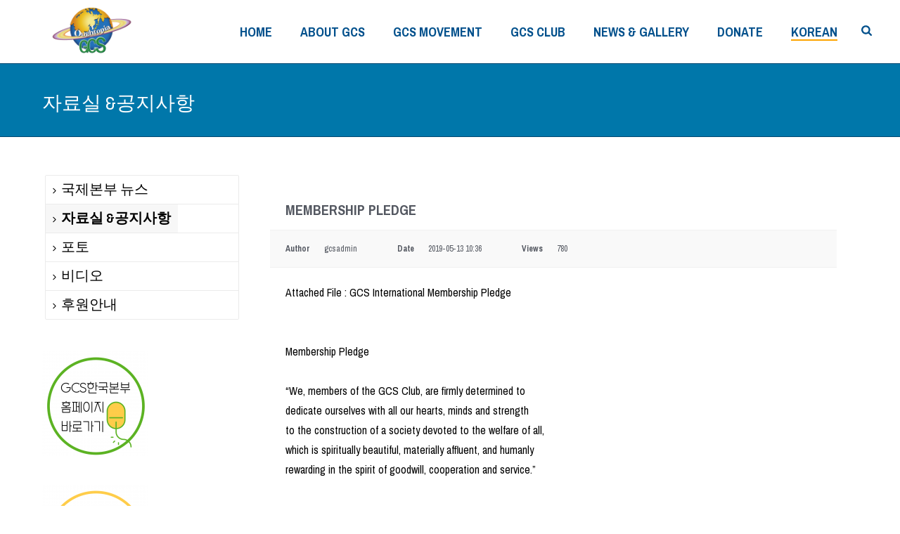

--- FILE ---
content_type: text/html; charset=UTF-8
request_url: http://gcs201806.godohosting.com/wordpress/knotice/?uid=40&mod=document&pageid=1
body_size: 81162
content:
<!DOCTYPE html>
<html lang="en-US" >
<head>
		<meta charset="UTF-8" /><meta name="viewport" content="width=device-width, initial-scale=1.0, minimum-scale=1.0, maximum-scale=1.0, user-scalable=0" /><meta http-equiv="X-UA-Compatible" content="IE=edge,chrome=1" /><meta name="format-detection" content="telephone=no"><title>Membership Pledge &#8211; GCS</title>
<script type="text/javascript">var ajaxurl = "http://gcs201806.godohosting.com/wordpress/wp-admin/admin-ajax.php";</script>
		<style id="critical-path-css" type="text/css">
			body,html{width:100%;height:100%;margin:0;padding:0}.page-preloader{top:0;left:0;z-index:999;position:fixed;height:100%;width:100%;text-align:center}.preloader-preview-area{-webkit-animation-delay:-.2s;animation-delay:-.2s;top:50%;-webkit-transform:translateY(100%);-ms-transform:translateY(100%);transform:translateY(100%);margin-top:10px;max-height:calc(50% - 20px);opacity:1;width:100%;text-align:center;position:absolute}.preloader-logo{max-width:90%;top:50%;-webkit-transform:translateY(-100%);-ms-transform:translateY(-100%);transform:translateY(-100%);margin:-10px auto 0 auto;max-height:calc(50% - 20px);opacity:1;position:relative}.ball-pulse>div{width:15px;height:15px;border-radius:100%;margin:2px;-webkit-animation-fill-mode:both;animation-fill-mode:both;display:inline-block;-webkit-animation:ball-pulse .75s infinite cubic-bezier(.2,.68,.18,1.08);animation:ball-pulse .75s infinite cubic-bezier(.2,.68,.18,1.08)}.ball-pulse>div:nth-child(1){-webkit-animation-delay:-.36s;animation-delay:-.36s}.ball-pulse>div:nth-child(2){-webkit-animation-delay:-.24s;animation-delay:-.24s}.ball-pulse>div:nth-child(3){-webkit-animation-delay:-.12s;animation-delay:-.12s}@-webkit-keyframes ball-pulse{0%{-webkit-transform:scale(1);transform:scale(1);opacity:1}45%{-webkit-transform:scale(.1);transform:scale(.1);opacity:.7}80%{-webkit-transform:scale(1);transform:scale(1);opacity:1}}@keyframes ball-pulse{0%{-webkit-transform:scale(1);transform:scale(1);opacity:1}45%{-webkit-transform:scale(.1);transform:scale(.1);opacity:.7}80%{-webkit-transform:scale(1);transform:scale(1);opacity:1}}.ball-clip-rotate-pulse{position:relative;-webkit-transform:translateY(-15px) translateX(-10px);-ms-transform:translateY(-15px) translateX(-10px);transform:translateY(-15px) translateX(-10px);display:inline-block}.ball-clip-rotate-pulse>div{-webkit-animation-fill-mode:both;animation-fill-mode:both;position:absolute;top:0;left:0;border-radius:100%}.ball-clip-rotate-pulse>div:first-child{height:36px;width:36px;top:7px;left:-7px;-webkit-animation:ball-clip-rotate-pulse-scale 1s 0s cubic-bezier(.09,.57,.49,.9) infinite;animation:ball-clip-rotate-pulse-scale 1s 0s cubic-bezier(.09,.57,.49,.9) infinite}.ball-clip-rotate-pulse>div:last-child{position:absolute;width:50px;height:50px;left:-16px;top:-2px;background:0 0;border:2px solid;-webkit-animation:ball-clip-rotate-pulse-rotate 1s 0s cubic-bezier(.09,.57,.49,.9) infinite;animation:ball-clip-rotate-pulse-rotate 1s 0s cubic-bezier(.09,.57,.49,.9) infinite;-webkit-animation-duration:1s;animation-duration:1s}@-webkit-keyframes ball-clip-rotate-pulse-rotate{0%{-webkit-transform:rotate(0) scale(1);transform:rotate(0) scale(1)}50%{-webkit-transform:rotate(180deg) scale(.6);transform:rotate(180deg) scale(.6)}100%{-webkit-transform:rotate(360deg) scale(1);transform:rotate(360deg) scale(1)}}@keyframes ball-clip-rotate-pulse-rotate{0%{-webkit-transform:rotate(0) scale(1);transform:rotate(0) scale(1)}50%{-webkit-transform:rotate(180deg) scale(.6);transform:rotate(180deg) scale(.6)}100%{-webkit-transform:rotate(360deg) scale(1);transform:rotate(360deg) scale(1)}}@-webkit-keyframes ball-clip-rotate-pulse-scale{30%{-webkit-transform:scale(.3);transform:scale(.3)}100%{-webkit-transform:scale(1);transform:scale(1)}}@keyframes ball-clip-rotate-pulse-scale{30%{-webkit-transform:scale(.3);transform:scale(.3)}100%{-webkit-transform:scale(1);transform:scale(1)}}@-webkit-keyframes square-spin{25%{-webkit-transform:perspective(100px) rotateX(180deg) rotateY(0);transform:perspective(100px) rotateX(180deg) rotateY(0)}50%{-webkit-transform:perspective(100px) rotateX(180deg) rotateY(180deg);transform:perspective(100px) rotateX(180deg) rotateY(180deg)}75%{-webkit-transform:perspective(100px) rotateX(0) rotateY(180deg);transform:perspective(100px) rotateX(0) rotateY(180deg)}100%{-webkit-transform:perspective(100px) rotateX(0) rotateY(0);transform:perspective(100px) rotateX(0) rotateY(0)}}@keyframes square-spin{25%{-webkit-transform:perspective(100px) rotateX(180deg) rotateY(0);transform:perspective(100px) rotateX(180deg) rotateY(0)}50%{-webkit-transform:perspective(100px) rotateX(180deg) rotateY(180deg);transform:perspective(100px) rotateX(180deg) rotateY(180deg)}75%{-webkit-transform:perspective(100px) rotateX(0) rotateY(180deg);transform:perspective(100px) rotateX(0) rotateY(180deg)}100%{-webkit-transform:perspective(100px) rotateX(0) rotateY(0);transform:perspective(100px) rotateX(0) rotateY(0)}}.square-spin{display:inline-block}.square-spin>div{-webkit-animation-fill-mode:both;animation-fill-mode:both;width:50px;height:50px;-webkit-animation:square-spin 3s 0s cubic-bezier(.09,.57,.49,.9) infinite;animation:square-spin 3s 0s cubic-bezier(.09,.57,.49,.9) infinite}.cube-transition{position:relative;-webkit-transform:translate(-25px,-25px);-ms-transform:translate(-25px,-25px);transform:translate(-25px,-25px);display:inline-block}.cube-transition>div{-webkit-animation-fill-mode:both;animation-fill-mode:both;width:15px;height:15px;position:absolute;top:-5px;left:-5px;-webkit-animation:cube-transition 1.6s 0s infinite ease-in-out;animation:cube-transition 1.6s 0s infinite ease-in-out}.cube-transition>div:last-child{-webkit-animation-delay:-.8s;animation-delay:-.8s}@-webkit-keyframes cube-transition{25%{-webkit-transform:translateX(50px) scale(.5) rotate(-90deg);transform:translateX(50px) scale(.5) rotate(-90deg)}50%{-webkit-transform:translate(50px,50px) rotate(-180deg);transform:translate(50px,50px) rotate(-180deg)}75%{-webkit-transform:translateY(50px) scale(.5) rotate(-270deg);transform:translateY(50px) scale(.5) rotate(-270deg)}100%{-webkit-transform:rotate(-360deg);transform:rotate(-360deg)}}@keyframes cube-transition{25%{-webkit-transform:translateX(50px) scale(.5) rotate(-90deg);transform:translateX(50px) scale(.5) rotate(-90deg)}50%{-webkit-transform:translate(50px,50px) rotate(-180deg);transform:translate(50px,50px) rotate(-180deg)}75%{-webkit-transform:translateY(50px) scale(.5) rotate(-270deg);transform:translateY(50px) scale(.5) rotate(-270deg)}100%{-webkit-transform:rotate(-360deg);transform:rotate(-360deg)}}.ball-scale>div{border-radius:100%;margin:2px;-webkit-animation-fill-mode:both;animation-fill-mode:both;display:inline-block;height:60px;width:60px;-webkit-animation:ball-scale 1s 0s ease-in-out infinite;animation:ball-scale 1s 0s ease-in-out infinite}@-webkit-keyframes ball-scale{0%{-webkit-transform:scale(0);transform:scale(0)}100%{-webkit-transform:scale(1);transform:scale(1);opacity:0}}@keyframes ball-scale{0%{-webkit-transform:scale(0);transform:scale(0)}100%{-webkit-transform:scale(1);transform:scale(1);opacity:0}}.line-scale>div{-webkit-animation-fill-mode:both;animation-fill-mode:both;display:inline-block;width:5px;height:50px;border-radius:2px;margin:2px}.line-scale>div:nth-child(1){-webkit-animation:line-scale 1s -.5s infinite cubic-bezier(.2,.68,.18,1.08);animation:line-scale 1s -.5s infinite cubic-bezier(.2,.68,.18,1.08)}.line-scale>div:nth-child(2){-webkit-animation:line-scale 1s -.4s infinite cubic-bezier(.2,.68,.18,1.08);animation:line-scale 1s -.4s infinite cubic-bezier(.2,.68,.18,1.08)}.line-scale>div:nth-child(3){-webkit-animation:line-scale 1s -.3s infinite cubic-bezier(.2,.68,.18,1.08);animation:line-scale 1s -.3s infinite cubic-bezier(.2,.68,.18,1.08)}.line-scale>div:nth-child(4){-webkit-animation:line-scale 1s -.2s infinite cubic-bezier(.2,.68,.18,1.08);animation:line-scale 1s -.2s infinite cubic-bezier(.2,.68,.18,1.08)}.line-scale>div:nth-child(5){-webkit-animation:line-scale 1s -.1s infinite cubic-bezier(.2,.68,.18,1.08);animation:line-scale 1s -.1s infinite cubic-bezier(.2,.68,.18,1.08)}@-webkit-keyframes line-scale{0%{-webkit-transform:scaley(1);transform:scaley(1)}50%{-webkit-transform:scaley(.4);transform:scaley(.4)}100%{-webkit-transform:scaley(1);transform:scaley(1)}}@keyframes line-scale{0%{-webkit-transform:scaley(1);transform:scaley(1)}50%{-webkit-transform:scaley(.4);transform:scaley(.4)}100%{-webkit-transform:scaley(1);transform:scaley(1)}}.ball-scale-multiple{position:relative;-webkit-transform:translateY(30px);-ms-transform:translateY(30px);transform:translateY(30px);display:inline-block}.ball-scale-multiple>div{border-radius:100%;-webkit-animation-fill-mode:both;animation-fill-mode:both;margin:2px;position:absolute;left:-30px;top:0;opacity:0;margin:0;width:50px;height:50px;-webkit-animation:ball-scale-multiple 1s 0s linear infinite;animation:ball-scale-multiple 1s 0s linear infinite}.ball-scale-multiple>div:nth-child(2){-webkit-animation-delay:-.2s;animation-delay:-.2s}.ball-scale-multiple>div:nth-child(3){-webkit-animation-delay:-.2s;animation-delay:-.2s}@-webkit-keyframes ball-scale-multiple{0%{-webkit-transform:scale(0);transform:scale(0);opacity:0}5%{opacity:1}100%{-webkit-transform:scale(1);transform:scale(1);opacity:0}}@keyframes ball-scale-multiple{0%{-webkit-transform:scale(0);transform:scale(0);opacity:0}5%{opacity:1}100%{-webkit-transform:scale(1);transform:scale(1);opacity:0}}.ball-pulse-sync{display:inline-block}.ball-pulse-sync>div{width:15px;height:15px;border-radius:100%;margin:2px;-webkit-animation-fill-mode:both;animation-fill-mode:both;display:inline-block}.ball-pulse-sync>div:nth-child(1){-webkit-animation:ball-pulse-sync .6s -.21s infinite ease-in-out;animation:ball-pulse-sync .6s -.21s infinite ease-in-out}.ball-pulse-sync>div:nth-child(2){-webkit-animation:ball-pulse-sync .6s -.14s infinite ease-in-out;animation:ball-pulse-sync .6s -.14s infinite ease-in-out}.ball-pulse-sync>div:nth-child(3){-webkit-animation:ball-pulse-sync .6s -70ms infinite ease-in-out;animation:ball-pulse-sync .6s -70ms infinite ease-in-out}@-webkit-keyframes ball-pulse-sync{33%{-webkit-transform:translateY(10px);transform:translateY(10px)}66%{-webkit-transform:translateY(-10px);transform:translateY(-10px)}100%{-webkit-transform:translateY(0);transform:translateY(0)}}@keyframes ball-pulse-sync{33%{-webkit-transform:translateY(10px);transform:translateY(10px)}66%{-webkit-transform:translateY(-10px);transform:translateY(-10px)}100%{-webkit-transform:translateY(0);transform:translateY(0)}}.transparent-circle{display:inline-block;border-top:.5em solid rgba(255,255,255,.2);border-right:.5em solid rgba(255,255,255,.2);border-bottom:.5em solid rgba(255,255,255,.2);border-left:.5em solid #fff;-webkit-transform:translateZ(0);transform:translateZ(0);-webkit-animation:transparent-circle 1.1s infinite linear;animation:transparent-circle 1.1s infinite linear;width:50px;height:50px;border-radius:50%}.transparent-circle:after{border-radius:50%;width:10em;height:10em}@-webkit-keyframes transparent-circle{0%{-webkit-transform:rotate(0);transform:rotate(0)}100%{-webkit-transform:rotate(360deg);transform:rotate(360deg)}}@keyframes transparent-circle{0%{-webkit-transform:rotate(0);transform:rotate(0)}100%{-webkit-transform:rotate(360deg);transform:rotate(360deg)}}.ball-spin-fade-loader{position:relative;top:-10px;left:-10px;display:inline-block}.ball-spin-fade-loader>div{width:15px;height:15px;border-radius:100%;margin:2px;-webkit-animation-fill-mode:both;animation-fill-mode:both;position:absolute;-webkit-animation:ball-spin-fade-loader 1s infinite linear;animation:ball-spin-fade-loader 1s infinite linear}.ball-spin-fade-loader>div:nth-child(1){top:25px;left:0;animation-delay:-.84s;-webkit-animation-delay:-.84s}.ball-spin-fade-loader>div:nth-child(2){top:17.05px;left:17.05px;animation-delay:-.72s;-webkit-animation-delay:-.72s}.ball-spin-fade-loader>div:nth-child(3){top:0;left:25px;animation-delay:-.6s;-webkit-animation-delay:-.6s}.ball-spin-fade-loader>div:nth-child(4){top:-17.05px;left:17.05px;animation-delay:-.48s;-webkit-animation-delay:-.48s}.ball-spin-fade-loader>div:nth-child(5){top:-25px;left:0;animation-delay:-.36s;-webkit-animation-delay:-.36s}.ball-spin-fade-loader>div:nth-child(6){top:-17.05px;left:-17.05px;animation-delay:-.24s;-webkit-animation-delay:-.24s}.ball-spin-fade-loader>div:nth-child(7){top:0;left:-25px;animation-delay:-.12s;-webkit-animation-delay:-.12s}.ball-spin-fade-loader>div:nth-child(8){top:17.05px;left:-17.05px;animation-delay:0s;-webkit-animation-delay:0s}@-webkit-keyframes ball-spin-fade-loader{50%{opacity:.3;-webkit-transform:scale(.4);transform:scale(.4)}100%{opacity:1;-webkit-transform:scale(1);transform:scale(1)}}@keyframes ball-spin-fade-loader{50%{opacity:.3;-webkit-transform:scale(.4);transform:scale(.4)}100%{opacity:1;-webkit-transform:scale(1);transform:scale(1)}}		</style>

		
<!-- WordPress KBoard plugin 5.3.9 - http://www.cosmosfarm.com/products/kboard -->
<meta property="og:title" content="Membership Pledge">
<meta property="og:description" content="Attached File : GCS International Membership Pledge Membership Pledge “We, members of the GCS Club, are firmly determined to dedicate ourselves with all our hearts, minds and strength to the construction of a society devoted to the welfare of all, which is spiritually beautiful, materially affluent, and humanly rewarding in the spirit of goodwill, cooperation and service.” 1. We shall be leaders of the Movement for a Healthy Society. 2. We shall be pioneers of the Movement for Better Living. 3. We shall be vanguards of the Movement for Nature Preservation. 4. We shall be the flag-bearers of the Movement for Restoration of Human Dignity. 5. We shall be cornerstones of the Movement for World Peace.">
<meta property="og:url" content="http://gcs201806.godohosting.com/wordpress/?kboard_content_redirect=40">
<meta property="twitter:card" content="summary">
<meta property="twitter:description" content="Attached File : GCS International Membership Pledge Membership Pledge “We, members of the GCS Club, are firmly determined to dedicate ourselves with all our hearts, minds and strength to the construction of a society devoted to the welfare of all, which is spiritually beautiful, materially affluent, and humanly rewarding in the spirit of goodwill, cooperation and service.” 1. We shall be leaders of the Movement for a Healthy Society. 2. We shall be pioneers of the Movement for Better Living. 3. We shall be vanguards of the Movement for Nature Preservation. 4. We shall be the flag-bearers of the Movement for Restoration of Human Dignity. 5. We shall be cornerstones of the Movement for World Peace.">
<meta name="title" content="Membership Pledge">
<meta name="description" content="Attached File : GCS International Membership Pledge Membership Pledge “We, members of the GCS Club, are firmly determined to dedicate ourselves with all our hearts, minds and strength to the construction of a society devoted to the welfare of all, which is spiritually beautiful, materially affluent, and humanly rewarding in the spirit of goodwill, cooperation and service.” 1. We shall be leaders of the Movement for a Healthy Society. 2. We shall be pioneers of the Movement for Better Living. 3. We shall be vanguards of the Movement for Nature Preservation. 4. We shall be the flag-bearers of the Movement for Restoration of Human Dignity. 5. We shall be cornerstones of the Movement for World Peace.">
<meta name="author" content="gcsadmin">
<meta name="author-date(date)" content="2019-05-13 10:36:40">
<link rel="canonical" href="http://gcs201806.godohosting.com/wordpress/?kboard_content_redirect=40">
<link rel="shortlink" href="http://gcs201806.godohosting.com/wordpress/?kboard_content_redirect=40">
<link rel="alternate" href="http://gcs201806.godohosting.com/wordpress/wp-content/plugins/kboard/rss.php" type="application/rss+xml" title="GCS &raquo; KBoard Integration feed">
<!-- WordPress KBoard plugin 5.3.9 - http://www.cosmosfarm.com/products/kboard -->

<link rel='dns-prefetch' href='//s.w.org' />
<link rel="alternate" type="application/rss+xml" title="GCS &raquo; Feed" href="http://gcs201806.godohosting.com/wordpress/feed/" />
<link rel="alternate" type="application/rss+xml" title="GCS &raquo; Comments Feed" href="http://gcs201806.godohosting.com/wordpress/comments/feed/" />

<link rel="shortcut icon" href="http://gcs201806.godohosting.com/wordpress/wp-content/themes/jupiter/assets/images/favicon.png"  />
<script type="text/javascript">window.abb = {};php = {};window.PHP = {};PHP.ajax = "http://gcs201806.godohosting.com/wordpress/wp-admin/admin-ajax.php";PHP.wp_p_id = "121";var mk_header_parallax, mk_banner_parallax, mk_page_parallax, mk_footer_parallax, mk_body_parallax;var mk_images_dir = "http://gcs201806.godohosting.com/wordpress/wp-content/themes/jupiter/assets/images",mk_theme_js_path = "http://gcs201806.godohosting.com/wordpress/wp-content/themes/jupiter/assets/js",mk_theme_dir = "http://gcs201806.godohosting.com/wordpress/wp-content/themes/jupiter",mk_captcha_placeholder = "Enter Captcha",mk_captcha_invalid_txt = "Invalid. Try again.",mk_captcha_correct_txt = "Captcha correct.",mk_responsive_nav_width = 1140,mk_vertical_header_back = "Back",mk_vertical_header_anim = "1",mk_check_rtl = true,mk_grid_width = 1200,mk_ajax_search_option = "fullscreen_search",mk_preloader_bg_color = "#fff",mk_accent_color = "rgba(0,78,234,0.55)",mk_go_to_top =  "true",mk_smooth_scroll =  "true",mk_preloader_bar_color = "rgba(0,78,234,0.55)",mk_preloader_logo = "";var mk_header_parallax = false,mk_banner_parallax = false,mk_footer_parallax = false,mk_body_parallax = false,mk_no_more_posts = "No More Posts",mk_typekit_id   = "",mk_google_fonts = ["Pragati Narrow:100italic,200italic,300italic,400italic,500italic,600italic,700italic,800italic,900italic,100,200,300,400,500,600,700,800,900"],mk_global_lazyload = true;</script><link rel='stylesheet' id='layerslider-css'  href='http://gcs201806.godohosting.com/wordpress/wp-content/plugins/LayerSlider/static/layerslider/css/layerslider.css?ver=6.7.6' type='text/css' media='all' />
<link rel='stylesheet' id='bwg_fonts-css'  href='http://gcs201806.godohosting.com/wordpress/wp-content/plugins/photo-gallery/css/bwg-fonts/fonts.css?ver=0.0.1' type='text/css' media='all' />
<link rel='stylesheet' id='sumoselect-css'  href='http://gcs201806.godohosting.com/wordpress/wp-content/plugins/photo-gallery/css/sumoselect.min.css?ver=3.0.3' type='text/css' media='all' />
<link rel='stylesheet' id='mCustomScrollbar-css'  href='http://gcs201806.godohosting.com/wordpress/wp-content/plugins/photo-gallery/css/jquery.mCustomScrollbar.min.css?ver=1.5.29' type='text/css' media='all' />
<link rel='stylesheet' id='bwg_googlefonts-css'  href='https://fonts.googleapis.com/css?family=Ubuntu&#038;subset=greek,latin,greek-ext,vietnamese,cyrillic-ext,latin-ext,cyrillic' type='text/css' media='all' />
<link rel='stylesheet' id='bwg_frontend-css'  href='http://gcs201806.godohosting.com/wordpress/wp-content/plugins/photo-gallery/css/styles.min.css?ver=1.5.29' type='text/css' media='all' />
<link rel='stylesheet' id='rs-plugin-settings-css'  href='http://gcs201806.godohosting.com/wordpress/wp-content/plugins/revslider/public/assets/css/settings.css?ver=5.4.7.2' type='text/css' media='all' />
<style id='rs-plugin-settings-inline-css' type='text/css'>
#rs-demo-id {}
</style>
<link rel='stylesheet' id='theme-styles-css'  href='http://gcs201806.godohosting.com/wordpress/wp-content/themes/jupiter/assets/stylesheet/min/full-styles.6.1.4.css?ver=1529414525' type='text/css' media='all' />
<style id='theme-styles-inline-css' type='text/css'>
body { background-color:#fff; } .hb-custom-header #mk-page-introduce, .mk-header { background-color:#0077aa;background-size:cover;-webkit-background-size:cover;-moz-background-size:cover; } .hb-custom-header > div, .mk-header-bg { background-color:#fff; } .mk-classic-nav-bg { background-color:#fff; } .master-holder-bg { background-color:#fff; } #mk-footer { background-color:#004770; } #mk-boxed-layout { -webkit-box-shadow:0 0 px rgba(0, 0, 0, ); -moz-box-shadow:0 0 px rgba(0, 0, 0, ); box-shadow:0 0 px rgba(0, 0, 0, ); } .mk-news-tab .mk-tabs-tabs .is-active a, .mk-fancy-title.pattern-style span, .mk-fancy-title.pattern-style.color-gradient span:after, .page-bg-color { background-color:#fff; } .page-title { font-size:28px; color:#ffffff; text-transform:uppercase; font-weight:500; letter-spacing:0px; } .page-subtitle { font-size:28px; line-height:100%; color:#000000; font-size:28px; text-transform:uppercase; } .mk-header { border-bottom:1px solid #004770; } .header-style-1 .mk-header-padding-wrapper, .header-style-2 .mk-header-padding-wrapper, .header-style-3 .mk-header-padding-wrapper { padding-top:91px; } .mk-process-steps[max-width~="950px"] ul::before { display:none !important; } .mk-process-steps[max-width~="950px"] li { margin-bottom:30px !important; width:100% !important; text-align:center; } .mk-event-countdown-ul[max-width~="750px"] li { width:90%; display:block; margin:0 auto 15px; } body { font-family:Pragati Narrow } @font-face { font-family:'star'; src:url('http://gcs201806.godohosting.com/wordpress/wp-content/themes/jupiter/assets/stylesheet/fonts/star/font.eot'); src:url('http://gcs201806.godohosting.com/wordpress/wp-content/themes/jupiter/assets/stylesheet/fonts/star/font.eot?#iefix') format('embedded-opentype'), url('http://gcs201806.godohosting.com/wordpress/wp-content/themes/jupiter/assets/stylesheet/fonts/star/font.woff') format('woff'), url('http://gcs201806.godohosting.com/wordpress/wp-content/themes/jupiter/assets/stylesheet/fonts/star/font.ttf') format('truetype'), url('http://gcs201806.godohosting.com/wordpress/wp-content/themes/jupiter/assets/stylesheet/fonts/star/font.svg#star') format('svg'); font-weight:normal; font-style:normal; } @font-face { font-family:'WooCommerce'; src:url('http://gcs201806.godohosting.com/wordpress/wp-content/themes/jupiter/assets/stylesheet/fonts/woocommerce/font.eot'); src:url('http://gcs201806.godohosting.com/wordpress/wp-content/themes/jupiter/assets/stylesheet/fonts/woocommerce/font.eot?#iefix') format('embedded-opentype'), url('http://gcs201806.godohosting.com/wordpress/wp-content/themes/jupiter/assets/stylesheet/fonts/woocommerce/font.woff') format('woff'), url('http://gcs201806.godohosting.com/wordpress/wp-content/themes/jupiter/assets/stylesheet/fonts/woocommerce/font.ttf') format('truetype'), url('http://gcs201806.godohosting.com/wordpress/wp-content/themes/jupiter/assets/stylesheet/fonts/woocommerce/font.svg#WooCommerce') format('svg'); font-weight:normal; font-style:normal; }
</style>
<link rel='stylesheet' id='mkhb-render-css'  href='http://gcs201806.godohosting.com/wordpress/wp-content/themes/jupiter/header-builder/includes/assets/css/mkhb-render.css?ver=6.1.4' type='text/css' media='all' />
<link rel='stylesheet' id='mkhb-row-css'  href='http://gcs201806.godohosting.com/wordpress/wp-content/themes/jupiter/header-builder/includes/assets/css/mkhb-row.css?ver=6.1.4' type='text/css' media='all' />
<link rel='stylesheet' id='mkhb-column-css'  href='http://gcs201806.godohosting.com/wordpress/wp-content/themes/jupiter/header-builder/includes/assets/css/mkhb-column.css?ver=6.1.4' type='text/css' media='all' />
<link rel='stylesheet' id='js_composer_front-css'  href='http://gcs201806.godohosting.com/wordpress/wp-content/plugins/js_composer_theme/assets/css/js_composer.min.css?ver=5.4.8' type='text/css' media='all' />
<link rel='stylesheet' id='theme-options-css'  href='http://gcs201806.godohosting.com/wordpress/wp-content/uploads/mk_assets/theme-options-production-1769149260.css?ver=1769149240' type='text/css' media='all' />
<link rel='stylesheet' id='ms-main-css'  href='http://gcs201806.godohosting.com/wordpress/wp-content/plugins/masterslider/public/assets/css/masterslider.main.css?ver=3.2.2' type='text/css' media='all' />
<link rel='stylesheet' id='ms-custom-css'  href='http://gcs201806.godohosting.com/wordpress/wp-content/uploads/masterslider/custom.css?ver=1.2' type='text/css' media='all' />
<link rel='stylesheet' id='kboard-comments-skin-default-css'  href='http://gcs201806.godohosting.com/wordpress/wp-content/plugins/kboard-comments/skin/default/style.css?ver=4.4.4' type='text/css' media='all' />
<link rel='stylesheet' id='kboard-editor-media-css'  href='http://gcs201806.godohosting.com/wordpress/wp-content/plugins/kboard/template/css/editor_media.css?ver=5.3.9' type='text/css' media='all' />
<link rel='stylesheet' id='kboard-skin-default-css'  href='http://gcs201806.godohosting.com/wordpress/wp-content/plugins/kboard/skin/default/style.css?ver=5.3.9' type='text/css' media='all' />
<script type='text/javascript' src='http://gcs201806.godohosting.com/wordpress/wp-content/themes/jupiter/assets/js/plugins/wp-enqueue/min/webfontloader.js?ver=4.9.26'></script>
<script type='text/javascript'>

WebFontConfig = {
	timeout: 2000
}

if ( mk_typekit_id.length > 0 ) {
	WebFontConfig.typekit = {
		id: mk_typekit_id
	}
}

if ( mk_google_fonts.length > 0 ) {
	WebFontConfig.google = {
		families:  mk_google_fonts
	}
}

if ( (mk_google_fonts.length > 0 || mk_typekit_id.length > 0) && navigator.userAgent.indexOf("Speed Insights") == -1) {
	WebFont.load( WebFontConfig );
}
		
</script>
<script type='text/javascript'>
/* <![CDATA[ */
var LS_Meta = {"v":"6.7.6"};
/* ]]> */
</script>
<script type='text/javascript' src='http://gcs201806.godohosting.com/wordpress/wp-content/plugins/LayerSlider/static/layerslider/js/greensock.js?ver=1.19.0'></script>
<script type='text/javascript' src='http://gcs201806.godohosting.com/wordpress/wp-includes/js/jquery/jquery.js?ver=1.12.4'></script>
<script type='text/javascript' src='http://gcs201806.godohosting.com/wordpress/wp-includes/js/jquery/jquery-migrate.min.js?ver=1.4.1'></script>
<script type='text/javascript' src='http://gcs201806.godohosting.com/wordpress/wp-content/plugins/LayerSlider/static/layerslider/js/layerslider.kreaturamedia.jquery.js?ver=6.7.6'></script>
<script type='text/javascript' src='http://gcs201806.godohosting.com/wordpress/wp-content/plugins/LayerSlider/static/layerslider/js/layerslider.transitions.js?ver=6.7.6'></script>
<script type='text/javascript' src='http://gcs201806.godohosting.com/wordpress/wp-content/plugins/photo-gallery/js/jquery.sumoselect.min.js?ver=3.0.3'></script>
<script type='text/javascript' src='http://gcs201806.godohosting.com/wordpress/wp-content/plugins/photo-gallery/js/jquery.mobile.min.js?ver=1.3.2'></script>
<script type='text/javascript' src='http://gcs201806.godohosting.com/wordpress/wp-content/plugins/photo-gallery/js/jquery.mCustomScrollbar.concat.min.js?ver=1.5.29'></script>
<script type='text/javascript' src='http://gcs201806.godohosting.com/wordpress/wp-content/plugins/photo-gallery/js/jquery.fullscreen-0.4.1.min.js?ver=0.4.1'></script>
<script type='text/javascript'>
/* <![CDATA[ */
var bwg_objectsL10n = {"bwg_field_required":"field is required.","bwg_mail_validation":"This is not a valid email address.","bwg_search_result":"There are no images matching your search.","bwg_select_tag":"Select Tag","bwg_order_by":"Order By","bwg_search":"Search","bwg_show_ecommerce":"Show Ecommerce","bwg_hide_ecommerce":"Hide Ecommerce","bwg_show_comments":"Show Comments","bwg_hide_comments":"Hide Comments","bwg_restore":"Restore","bwg_maximize":"Maximize","bwg_fullscreen":"Fullscreen","bwg_exit_fullscreen":"Exit Fullscreen","bwg_search_tag":"SEARCH...","bwg_tag_no_match":"No tags found","bwg_all_tags_selected":"All tags selected","bwg_tags_selected":"tags selected","play":"Play","pause":"Pause","is_pro":"","bwg_play":"Play","bwg_pause":"Pause","bwg_hide_info":"Hide info","bwg_show_info":"Show info","bwg_hide_rating":"Hide rating","bwg_show_rating":"Show rating","ok":"Ok","cancel":"Cancel","select_all":"Select all","lazy_load":"0","lazy_loader":"http:\/\/gcs201806.godohosting.com\/wordpress\/wp-content\/plugins\/photo-gallery\/images\/ajax_loader.png","front_ajax":"0"};
/* ]]> */
</script>
<script type='text/javascript' src='http://gcs201806.godohosting.com/wordpress/wp-content/plugins/photo-gallery/js/scripts.min.js?ver=1.5.29'></script>
<script type='text/javascript' src='http://gcs201806.godohosting.com/wordpress/wp-content/plugins/revslider/public/assets/js/jquery.themepunch.tools.min.js?ver=5.4.7.2'></script>
<script type='text/javascript' src='http://gcs201806.godohosting.com/wordpress/wp-content/plugins/revslider/public/assets/js/jquery.themepunch.revolution.min.js?ver=5.4.7.2'></script>
<meta name="generator" content="Powered by LayerSlider 6.7.6 - Multi-Purpose, Responsive, Parallax, Mobile-Friendly Slider Plugin for WordPress." />
<!-- LayerSlider updates and docs at: https://layerslider.kreaturamedia.com -->
<link rel='https://api.w.org/' href='http://gcs201806.godohosting.com/wordpress/wp-json/' />
<link rel="EditURI" type="application/rsd+xml" title="RSD" href="http://gcs201806.godohosting.com/wordpress/xmlrpc.php?rsd" />
<meta name="generator" content="WordPress 4.9.26" />
<link rel="alternate" type="application/json+oembed" href="http://gcs201806.godohosting.com/wordpress/wp-json/oembed/1.0/embed?url=http%3A%2F%2Fgcs201806.godohosting.com%2Fwordpress%2Fknotice%2F" />
<link rel="alternate" type="text/xml+oembed" href="http://gcs201806.godohosting.com/wordpress/wp-json/oembed/1.0/embed?url=http%3A%2F%2Fgcs201806.godohosting.com%2Fwordpress%2Fknotice%2F&#038;format=xml" />
<script>var ms_grabbing_curosr='http://gcs201806.godohosting.com/wordpress/wp-content/plugins/masterslider/public/assets/css/common/grabbing.cur',ms_grab_curosr='http://gcs201806.godohosting.com/wordpress/wp-content/plugins/masterslider/public/assets/css/common/grab.cur';</script>
<meta name="generator" content="MasterSlider 3.2.2 - Responsive Touch Image Slider" />
<script> var isTest = false; </script><meta itemprop="author" content="" /><meta itemprop="datePublished" content="2018년 June 20일" /><meta itemprop="dateModified" content="2025년 April 21일" /><meta itemprop="publisher" content="GCS" /><meta name="generator" content="Powered by WPBakery Page Builder - drag and drop page builder for WordPress."/>
<!--[if lte IE 9]><link rel="stylesheet" type="text/css" href="http://gcs201806.godohosting.com/wordpress/wp-content/plugins/js_composer_theme/assets/css/vc_lte_ie9.min.css" media="screen"><![endif]--><meta name="generator" content="Powered by Slider Revolution 5.4.7.2 - responsive, Mobile-Friendly Slider Plugin for WordPress with comfortable drag and drop interface." />
<script type="text/javascript">function setREVStartSize(e){									
						try{ e.c=jQuery(e.c);var i=jQuery(window).width(),t=9999,r=0,n=0,l=0,f=0,s=0,h=0;
							if(e.responsiveLevels&&(jQuery.each(e.responsiveLevels,function(e,f){f>i&&(t=r=f,l=e),i>f&&f>r&&(r=f,n=e)}),t>r&&(l=n)),f=e.gridheight[l]||e.gridheight[0]||e.gridheight,s=e.gridwidth[l]||e.gridwidth[0]||e.gridwidth,h=i/s,h=h>1?1:h,f=Math.round(h*f),"fullscreen"==e.sliderLayout){var u=(e.c.width(),jQuery(window).height());if(void 0!=e.fullScreenOffsetContainer){var c=e.fullScreenOffsetContainer.split(",");if (c) jQuery.each(c,function(e,i){u=jQuery(i).length>0?u-jQuery(i).outerHeight(!0):u}),e.fullScreenOffset.split("%").length>1&&void 0!=e.fullScreenOffset&&e.fullScreenOffset.length>0?u-=jQuery(window).height()*parseInt(e.fullScreenOffset,0)/100:void 0!=e.fullScreenOffset&&e.fullScreenOffset.length>0&&(u-=parseInt(e.fullScreenOffset,0))}f=u}else void 0!=e.minHeight&&f<e.minHeight&&(f=e.minHeight);e.c.closest(".rev_slider_wrapper").css({height:f})					
						}catch(d){console.log("Failure at Presize of Slider:"+d)}						
					};</script>
<script type='text/javascript' src='http://gcs201806.godohosting.com/wordpress/wp-includes/js/wp-embed.min.js?ver=4.9.26'></script>
<meta name="generator" content="Jupiter 6.1.4" /><noscript><style type="text/css"> .wpb_animate_when_almost_visible { opacity: 1; }</style></noscript>	</head>

<body class="page-template-default page page-id-121 _masterslider _msp_version_3.2.2 wpb-js-composer js-comp-ver-5.4.8 vc_responsive" itemscope="itemscope" itemtype="https://schema.org/WebPage"  data-adminbar="">

	
	
	<!-- Target for scroll anchors to achieve native browser bahaviour + possible enhancements like smooth scrolling -->
	<div id="top-of-page"></div>

		<div id="mk-boxed-layout">

			<div id="mk-theme-container" >

				 
    <header data-height='90'
                data-sticky-height='55'
                data-responsive-height='90'
                data-transparent-skin=''
                data-header-style='1'
                data-sticky-style='fixed'
                data-sticky-offset='100%' id="mk-header-1" class="mk-header header-style-1 header-align-left  toolbar-false menu-hover-5 sticky-style-fixed mk-background-stretch boxed-header " role="banner" itemscope="itemscope" itemtype="https://schema.org/WPHeader" >
                    <div class="mk-header-holder">
                                <div class="mk-header-inner add-header-height">

                    <div class="mk-header-bg "></div>

                    
                                                <div class="mk-grid header-grid">
                    
                            <div class="mk-header-nav-container one-row-style menu-hover-style-5" role="navigation" itemscope="itemscope" itemtype="https://schema.org/SiteNavigationElement" >
                                <nav class="mk-main-navigation js-main-nav"><ul id="menu-gcsmenu" class="main-navigation-ul"><li id="menu-item-400" class="menu-item menu-item-type-post_type menu-item-object-page menu-item-home no-mega-menu"><a class="menu-item-link js-smooth-scroll"  href="http://gcs201806.godohosting.com/wordpress/">HOME</a></li>
<li id="menu-item-166" class="menu-item menu-item-type-custom menu-item-object-custom menu-item-has-children no-mega-menu"><a class="menu-item-link js-smooth-scroll"  href="http://gcs201806.godohosting.com/wordpress/presidents-message/">About GCS</a>
<ul style="" class="sub-menu ">
	<li id="menu-item-76" class="menu-item menu-item-type-post_type menu-item-object-page"><a class="menu-item-link js-smooth-scroll"  href="http://gcs201806.godohosting.com/wordpress/presidents-message/">President&#8217;s Message</a></li>
	<li id="menu-item-74" class="menu-item menu-item-type-post_type menu-item-object-page"><a class="menu-item-link js-smooth-scroll"  href="http://gcs201806.godohosting.com/wordpress/gcs-symbol/">GCS Symbol</a></li>
	<li id="menu-item-73" class="menu-item menu-item-type-post_type menu-item-object-page"><a class="menu-item-link js-smooth-scroll"  href="http://gcs201806.godohosting.com/wordpress/gcs-flag/">GCS Flag</a></li>
	<li id="menu-item-70" class="menu-item menu-item-type-post_type menu-item-object-page"><a class="menu-item-link js-smooth-scroll"  href="http://gcs201806.godohosting.com/wordpress/gcs-song/">GCS Song</a></li>
	<li id="menu-item-72" class="menu-item menu-item-type-post_type menu-item-object-page"><a class="menu-item-link js-smooth-scroll"  href="http://gcs201806.godohosting.com/wordpress/gcs-bell/">GCS Bell</a></li>
	<li id="menu-item-71" class="menu-item menu-item-type-post_type menu-item-object-page"><a class="menu-item-link js-smooth-scroll"  href="http://gcs201806.godohosting.com/wordpress/organization/">Organization</a></li>
	<li id="menu-item-69" class="menu-item menu-item-type-post_type menu-item-object-page"><a class="menu-item-link js-smooth-scroll"  href="http://gcs201806.godohosting.com/wordpress/partners/">Partners</a></li>
</ul>
</li>
<li id="menu-item-184" class="menu-item menu-item-type-custom menu-item-object-custom menu-item-has-children no-mega-menu"><a class="menu-item-link js-smooth-scroll"  href="http://gcs201806.godohosting.com/wordpress/mission-vision-objective/">GCS MOVEMENT</a>
<ul style="" class="sub-menu ">
	<li id="menu-item-66" class="menu-item menu-item-type-post_type menu-item-object-page"><a class="menu-item-link js-smooth-scroll"  href="http://gcs201806.godohosting.com/wordpress/mission-vision-objective/">Mission, Vision, Objective</a></li>
	<li id="menu-item-65" class="menu-item menu-item-type-post_type menu-item-object-page"><a class="menu-item-link js-smooth-scroll"  href="http://gcs201806.godohosting.com/wordpress/founder-of-gcs-movement/">Founder of GCS Movement</a></li>
	<li id="menu-item-64" class="menu-item menu-item-type-post_type menu-item-object-page"><a class="menu-item-link js-smooth-scroll"  href="http://gcs201806.godohosting.com/wordpress/co-initiators-of-gcs-movement/">Co-Initiators of GCS Movement</a></li>
	<li id="menu-item-83" class="menu-item menu-item-type-post_type menu-item-object-page"><a class="menu-item-link js-smooth-scroll"  href="http://gcs201806.godohosting.com/wordpress/ideas-philosophy/">Ideas &#038; Philosophy</a></li>
	<li id="menu-item-86" class="menu-item menu-item-type-post_type menu-item-object-page"><a class="menu-item-link js-smooth-scroll"  href="http://gcs201806.godohosting.com/wordpress/3-major-spirit/">3 Major Spirits</a></li>
	<li id="menu-item-88" class="menu-item menu-item-type-post_type menu-item-object-page"><a class="menu-item-link js-smooth-scroll"  href="http://gcs201806.godohosting.com/wordpress/5-major-movement/">5 Major Movements</a></li>
	<li id="menu-item-90" class="menu-item menu-item-type-post_type menu-item-object-page"><a class="menu-item-link js-smooth-scroll"  href="http://gcs201806.godohosting.com/wordpress/oughtopia/">Oughtopia</a></li>
	<li id="menu-item-92" class="menu-item menu-item-type-post_type menu-item-object-page"><a class="menu-item-link js-smooth-scroll"  href="http://gcs201806.godohosting.com/wordpress/magna-carta/">Magna Carta</a></li>
	<li id="menu-item-94" class="menu-item menu-item-type-post_type menu-item-object-page"><a class="menu-item-link js-smooth-scroll"  href="http://gcs201806.godohosting.com/wordpress/chronology/">Chronology</a></li>
	<li id="menu-item-96" class="menu-item menu-item-type-post_type menu-item-object-page"><a class="menu-item-link js-smooth-scroll"  href="http://gcs201806.godohosting.com/wordpress/charter-of-the-gcs-movement/">Charter of the GCS Movement</a></li>
</ul>
</li>
<li id="menu-item-213" class="menu-item menu-item-type-custom menu-item-object-custom menu-item-has-children no-mega-menu"><a class="menu-item-link js-smooth-scroll"  href="http://gcs201806.godohosting.com/wordpress/gcs-national-chapters/">GCS Club</a>
<ul style="" class="sub-menu ">
	<li id="menu-item-100" class="menu-item menu-item-type-post_type menu-item-object-page"><a class="menu-item-link js-smooth-scroll"  href="http://gcs201806.godohosting.com/wordpress/gcs-national-chapters/">GCS National Chapters</a></li>
	<li id="menu-item-102" class="menu-item menu-item-type-post_type menu-item-object-page"><a class="menu-item-link js-smooth-scroll"  href="http://gcs201806.godohosting.com/wordpress/principle-activities/">Principle Activities</a></li>
	<li id="menu-item-104" class="menu-item menu-item-type-post_type menu-item-object-page"><a class="menu-item-link js-smooth-scroll"  href="http://gcs201806.godohosting.com/wordpress/organizing-a-club/">Organizing a Club</a></li>
	<li id="menu-item-106" class="menu-item menu-item-type-post_type menu-item-object-page"><a class="menu-item-link js-smooth-scroll"  href="http://gcs201806.godohosting.com/wordpress/membership-admission/">Membership Requirement</a></li>
	<li id="menu-item-108" class="menu-item menu-item-type-post_type menu-item-object-page"><a class="menu-item-link js-smooth-scroll"  href="http://gcs201806.godohosting.com/wordpress/membeship-pledge/">Membership Pledge</a></li>
</ul>
</li>
<li id="menu-item-214" class="menu-item menu-item-type-custom menu-item-object-custom menu-item-has-children no-mega-menu"><a class="menu-item-link js-smooth-scroll"  href="http://gcs201806.godohosting.com/wordpress/news/">News &#038; Gallery</a>
<ul style="" class="sub-menu ">
	<li id="menu-item-112" class="menu-item menu-item-type-post_type menu-item-object-page"><a class="menu-item-link js-smooth-scroll"  href="http://gcs201806.godohosting.com/wordpress/news/">News</a></li>
	<li id="menu-item-361" class="menu-item menu-item-type-post_type menu-item-object-page"><a class="menu-item-link js-smooth-scroll"  href="http://gcs201806.godohosting.com/wordpress/gallery-2/">Photos</a></li>
	<li id="menu-item-661" class="menu-item menu-item-type-post_type menu-item-object-page"><a class="menu-item-link js-smooth-scroll"  href="http://gcs201806.godohosting.com/wordpress/videos/">Videos</a></li>
</ul>
</li>
<li id="menu-item-116" class="menu-item menu-item-type-post_type menu-item-object-page has-mega-menu"><a class="menu-item-link js-smooth-scroll"  href="http://gcs201806.godohosting.com/wordpress/donate/">Donate</a></li>
<li id="menu-item-239" class="menu-item menu-item-type-custom menu-item-object-custom current-menu-ancestor current-menu-parent menu-item-has-children no-mega-menu"><a class="menu-item-link js-smooth-scroll"  href="http://gcs201806.godohosting.com/wordpress/knotice/">Korean</a>
<ul style="" class="sub-menu ">
	<li id="menu-item-124" class="menu-item menu-item-type-post_type menu-item-object-page"><a class="menu-item-link js-smooth-scroll"  href="http://gcs201806.godohosting.com/wordpress/knews/">국제본부 뉴스</a></li>
	<li id="menu-item-122" class="menu-item menu-item-type-post_type menu-item-object-page current-menu-item page_item page-item-121 current_page_item"><a class="menu-item-link js-smooth-scroll"  href="http://gcs201806.godohosting.com/wordpress/knotice/">자료실 &#038; 공지사항</a></li>
	<li id="menu-item-126" class="menu-item menu-item-type-post_type menu-item-object-page"><a class="menu-item-link js-smooth-scroll"  href="http://gcs201806.godohosting.com/wordpress/kgallery/">포토</a></li>
	<li id="menu-item-662" class="menu-item menu-item-type-post_type menu-item-object-page"><a class="menu-item-link js-smooth-scroll"  href="http://gcs201806.godohosting.com/wordpress/videos/">비디오</a></li>
	<li id="menu-item-128" class="menu-item menu-item-type-post_type menu-item-object-page"><a class="menu-item-link js-smooth-scroll"  href="http://gcs201806.godohosting.com/wordpress/ksupport/">후원안내</a></li>
</ul>
</li>
</ul></nav>
	<div class="main-nav-side-search">
		<a class="mk-search-trigger add-header-height mk-fullscreen-trigger" href="#"><i class="mk-svg-icon-wrapper"><svg  class="mk-svg-icon" data-name="mk-icon-search" data-cacheid="icon-6978b22d834c6" style=" height:16px; width: 14.857142857143px; "  xmlns="http://www.w3.org/2000/svg" viewBox="0 0 1664 1792"><path d="M1152 832q0-185-131.5-316.5t-316.5-131.5-316.5 131.5-131.5 316.5 131.5 316.5 316.5 131.5 316.5-131.5 131.5-316.5zm512 832q0 52-38 90t-90 38q-54 0-90-38l-343-342q-179 124-399 124-143 0-273.5-55.5t-225-150-150-225-55.5-273.5 55.5-273.5 150-225 225-150 273.5-55.5 273.5 55.5 225 150 150 225 55.5 273.5q0 220-124 399l343 343q37 37 37 90z"/></svg></i></a>
	</div>

                            </div>
                            
<div class="mk-nav-responsive-link">
    <div class="mk-css-icon-menu">
        <div class="mk-css-icon-menu-line-1"></div>
        <div class="mk-css-icon-menu-line-2"></div>
        <div class="mk-css-icon-menu-line-3"></div>
    </div>
</div>	<div class=" header-logo fit-logo-img add-header-height logo-is-responsive ">
		<a href="http://gcs201806.godohosting.com/wordpress/" title="GCS">

			<img class="mk-desktop-logo dark-logo "
				title=""
				alt=""
				src="http://gcs201806.godohosting.com/wordpress/wp-content/uploads/2025/04/gcs_-removebg-preview.png" />

			
							<img class="mk-resposnive-logo "
					title=""
					alt=""
					src="http://gcs201806.godohosting.com/wordpress/wp-content/uploads/2025/04/gcs_-removebg-preview.png" />
			
					</a>
	</div>

                                            </div>
                    
                    <div class="mk-header-right">
                                            </div>

                </div>
                
<div class="mk-responsive-wrap">

	<nav class="menu-gcsmenu-container"><ul id="menu-gcsmenu-1" class="mk-responsive-nav"><li id="responsive-menu-item-400" class="menu-item menu-item-type-post_type menu-item-object-page menu-item-home"><a class="menu-item-link js-smooth-scroll"  href="http://gcs201806.godohosting.com/wordpress/">HOME</a></li>
<li id="responsive-menu-item-166" class="menu-item menu-item-type-custom menu-item-object-custom menu-item-has-children"><a class="menu-item-link js-smooth-scroll"  href="http://gcs201806.godohosting.com/wordpress/presidents-message/">About GCS</a><span class="mk-nav-arrow mk-nav-sub-closed"><svg  class="mk-svg-icon" data-name="mk-moon-arrow-down" data-cacheid="icon-6978b22d854a8" style=" height:16px; width: 16px; "  xmlns="http://www.w3.org/2000/svg" viewBox="0 0 512 512"><path d="M512 192l-96-96-160 160-160-160-96 96 256 255.999z"/></svg></span>
<ul class="sub-menu ">
	<li id="responsive-menu-item-76" class="menu-item menu-item-type-post_type menu-item-object-page"><a class="menu-item-link js-smooth-scroll"  href="http://gcs201806.godohosting.com/wordpress/presidents-message/">President&#8217;s Message</a></li>
	<li id="responsive-menu-item-74" class="menu-item menu-item-type-post_type menu-item-object-page"><a class="menu-item-link js-smooth-scroll"  href="http://gcs201806.godohosting.com/wordpress/gcs-symbol/">GCS Symbol</a></li>
	<li id="responsive-menu-item-73" class="menu-item menu-item-type-post_type menu-item-object-page"><a class="menu-item-link js-smooth-scroll"  href="http://gcs201806.godohosting.com/wordpress/gcs-flag/">GCS Flag</a></li>
	<li id="responsive-menu-item-70" class="menu-item menu-item-type-post_type menu-item-object-page"><a class="menu-item-link js-smooth-scroll"  href="http://gcs201806.godohosting.com/wordpress/gcs-song/">GCS Song</a></li>
	<li id="responsive-menu-item-72" class="menu-item menu-item-type-post_type menu-item-object-page"><a class="menu-item-link js-smooth-scroll"  href="http://gcs201806.godohosting.com/wordpress/gcs-bell/">GCS Bell</a></li>
	<li id="responsive-menu-item-71" class="menu-item menu-item-type-post_type menu-item-object-page"><a class="menu-item-link js-smooth-scroll"  href="http://gcs201806.godohosting.com/wordpress/organization/">Organization</a></li>
	<li id="responsive-menu-item-69" class="menu-item menu-item-type-post_type menu-item-object-page"><a class="menu-item-link js-smooth-scroll"  href="http://gcs201806.godohosting.com/wordpress/partners/">Partners</a></li>
</ul>
</li>
<li id="responsive-menu-item-184" class="menu-item menu-item-type-custom menu-item-object-custom menu-item-has-children"><a class="menu-item-link js-smooth-scroll"  href="http://gcs201806.godohosting.com/wordpress/mission-vision-objective/">GCS MOVEMENT</a><span class="mk-nav-arrow mk-nav-sub-closed"><svg  class="mk-svg-icon" data-name="mk-moon-arrow-down" data-cacheid="icon-6978b22d85d0c" style=" height:16px; width: 16px; "  xmlns="http://www.w3.org/2000/svg" viewBox="0 0 512 512"><path d="M512 192l-96-96-160 160-160-160-96 96 256 255.999z"/></svg></span>
<ul class="sub-menu ">
	<li id="responsive-menu-item-66" class="menu-item menu-item-type-post_type menu-item-object-page"><a class="menu-item-link js-smooth-scroll"  href="http://gcs201806.godohosting.com/wordpress/mission-vision-objective/">Mission, Vision, Objective</a></li>
	<li id="responsive-menu-item-65" class="menu-item menu-item-type-post_type menu-item-object-page"><a class="menu-item-link js-smooth-scroll"  href="http://gcs201806.godohosting.com/wordpress/founder-of-gcs-movement/">Founder of GCS Movement</a></li>
	<li id="responsive-menu-item-64" class="menu-item menu-item-type-post_type menu-item-object-page"><a class="menu-item-link js-smooth-scroll"  href="http://gcs201806.godohosting.com/wordpress/co-initiators-of-gcs-movement/">Co-Initiators of GCS Movement</a></li>
	<li id="responsive-menu-item-83" class="menu-item menu-item-type-post_type menu-item-object-page"><a class="menu-item-link js-smooth-scroll"  href="http://gcs201806.godohosting.com/wordpress/ideas-philosophy/">Ideas &#038; Philosophy</a></li>
	<li id="responsive-menu-item-86" class="menu-item menu-item-type-post_type menu-item-object-page"><a class="menu-item-link js-smooth-scroll"  href="http://gcs201806.godohosting.com/wordpress/3-major-spirit/">3 Major Spirits</a></li>
	<li id="responsive-menu-item-88" class="menu-item menu-item-type-post_type menu-item-object-page"><a class="menu-item-link js-smooth-scroll"  href="http://gcs201806.godohosting.com/wordpress/5-major-movement/">5 Major Movements</a></li>
	<li id="responsive-menu-item-90" class="menu-item menu-item-type-post_type menu-item-object-page"><a class="menu-item-link js-smooth-scroll"  href="http://gcs201806.godohosting.com/wordpress/oughtopia/">Oughtopia</a></li>
	<li id="responsive-menu-item-92" class="menu-item menu-item-type-post_type menu-item-object-page"><a class="menu-item-link js-smooth-scroll"  href="http://gcs201806.godohosting.com/wordpress/magna-carta/">Magna Carta</a></li>
	<li id="responsive-menu-item-94" class="menu-item menu-item-type-post_type menu-item-object-page"><a class="menu-item-link js-smooth-scroll"  href="http://gcs201806.godohosting.com/wordpress/chronology/">Chronology</a></li>
	<li id="responsive-menu-item-96" class="menu-item menu-item-type-post_type menu-item-object-page"><a class="menu-item-link js-smooth-scroll"  href="http://gcs201806.godohosting.com/wordpress/charter-of-the-gcs-movement/">Charter of the GCS Movement</a></li>
</ul>
</li>
<li id="responsive-menu-item-213" class="menu-item menu-item-type-custom menu-item-object-custom menu-item-has-children"><a class="menu-item-link js-smooth-scroll"  href="http://gcs201806.godohosting.com/wordpress/gcs-national-chapters/">GCS Club</a><span class="mk-nav-arrow mk-nav-sub-closed"><svg  class="mk-svg-icon" data-name="mk-moon-arrow-down" data-cacheid="icon-6978b22d864a9" style=" height:16px; width: 16px; "  xmlns="http://www.w3.org/2000/svg" viewBox="0 0 512 512"><path d="M512 192l-96-96-160 160-160-160-96 96 256 255.999z"/></svg></span>
<ul class="sub-menu ">
	<li id="responsive-menu-item-100" class="menu-item menu-item-type-post_type menu-item-object-page"><a class="menu-item-link js-smooth-scroll"  href="http://gcs201806.godohosting.com/wordpress/gcs-national-chapters/">GCS National Chapters</a></li>
	<li id="responsive-menu-item-102" class="menu-item menu-item-type-post_type menu-item-object-page"><a class="menu-item-link js-smooth-scroll"  href="http://gcs201806.godohosting.com/wordpress/principle-activities/">Principle Activities</a></li>
	<li id="responsive-menu-item-104" class="menu-item menu-item-type-post_type menu-item-object-page"><a class="menu-item-link js-smooth-scroll"  href="http://gcs201806.godohosting.com/wordpress/organizing-a-club/">Organizing a Club</a></li>
	<li id="responsive-menu-item-106" class="menu-item menu-item-type-post_type menu-item-object-page"><a class="menu-item-link js-smooth-scroll"  href="http://gcs201806.godohosting.com/wordpress/membership-admission/">Membership Requirement</a></li>
	<li id="responsive-menu-item-108" class="menu-item menu-item-type-post_type menu-item-object-page"><a class="menu-item-link js-smooth-scroll"  href="http://gcs201806.godohosting.com/wordpress/membeship-pledge/">Membership Pledge</a></li>
</ul>
</li>
<li id="responsive-menu-item-214" class="menu-item menu-item-type-custom menu-item-object-custom menu-item-has-children"><a class="menu-item-link js-smooth-scroll"  href="http://gcs201806.godohosting.com/wordpress/news/">News &#038; Gallery</a><span class="mk-nav-arrow mk-nav-sub-closed"><svg  class="mk-svg-icon" data-name="mk-moon-arrow-down" data-cacheid="icon-6978b22d86aec" style=" height:16px; width: 16px; "  xmlns="http://www.w3.org/2000/svg" viewBox="0 0 512 512"><path d="M512 192l-96-96-160 160-160-160-96 96 256 255.999z"/></svg></span>
<ul class="sub-menu ">
	<li id="responsive-menu-item-112" class="menu-item menu-item-type-post_type menu-item-object-page"><a class="menu-item-link js-smooth-scroll"  href="http://gcs201806.godohosting.com/wordpress/news/">News</a></li>
	<li id="responsive-menu-item-361" class="menu-item menu-item-type-post_type menu-item-object-page"><a class="menu-item-link js-smooth-scroll"  href="http://gcs201806.godohosting.com/wordpress/gallery-2/">Photos</a></li>
	<li id="responsive-menu-item-661" class="menu-item menu-item-type-post_type menu-item-object-page"><a class="menu-item-link js-smooth-scroll"  href="http://gcs201806.godohosting.com/wordpress/videos/">Videos</a></li>
</ul>
</li>
<li id="responsive-menu-item-116" class="menu-item menu-item-type-post_type menu-item-object-page"><a class="menu-item-link js-smooth-scroll"  href="http://gcs201806.godohosting.com/wordpress/donate/">Donate</a></li>
<li id="responsive-menu-item-239" class="menu-item menu-item-type-custom menu-item-object-custom current-menu-ancestor current-menu-parent menu-item-has-children"><a class="menu-item-link js-smooth-scroll"  href="http://gcs201806.godohosting.com/wordpress/knotice/">Korean</a><span class="mk-nav-arrow mk-nav-sub-closed"><svg  class="mk-svg-icon" data-name="mk-moon-arrow-down" data-cacheid="icon-6978b22d870da" style=" height:16px; width: 16px; "  xmlns="http://www.w3.org/2000/svg" viewBox="0 0 512 512"><path d="M512 192l-96-96-160 160-160-160-96 96 256 255.999z"/></svg></span>
<ul class="sub-menu ">
	<li id="responsive-menu-item-124" class="menu-item menu-item-type-post_type menu-item-object-page"><a class="menu-item-link js-smooth-scroll"  href="http://gcs201806.godohosting.com/wordpress/knews/">국제본부 뉴스</a></li>
	<li id="responsive-menu-item-122" class="menu-item menu-item-type-post_type menu-item-object-page current-menu-item page_item page-item-121 current_page_item"><a class="menu-item-link js-smooth-scroll"  href="http://gcs201806.godohosting.com/wordpress/knotice/">자료실 &#038; 공지사항</a></li>
	<li id="responsive-menu-item-126" class="menu-item menu-item-type-post_type menu-item-object-page"><a class="menu-item-link js-smooth-scroll"  href="http://gcs201806.godohosting.com/wordpress/kgallery/">포토</a></li>
	<li id="responsive-menu-item-662" class="menu-item menu-item-type-post_type menu-item-object-page"><a class="menu-item-link js-smooth-scroll"  href="http://gcs201806.godohosting.com/wordpress/videos/">비디오</a></li>
	<li id="responsive-menu-item-128" class="menu-item menu-item-type-post_type menu-item-object-page"><a class="menu-item-link js-smooth-scroll"  href="http://gcs201806.godohosting.com/wordpress/ksupport/">후원안내</a></li>
</ul>
</li>
</ul></nav>
			<form class="responsive-searchform" method="get" action="http://gcs201806.godohosting.com/wordpress/">
		    <input type="text" class="text-input" value="" name="s" id="s" placeholder="Search.." />
		    <i><input value="" type="submit" /><svg  class="mk-svg-icon" data-name="mk-icon-search" data-cacheid="icon-6978b22d87678" xmlns="http://www.w3.org/2000/svg" viewBox="0 0 1664 1792"><path d="M1152 832q0-185-131.5-316.5t-316.5-131.5-316.5 131.5-131.5 316.5 131.5 316.5 316.5 131.5 316.5-131.5 131.5-316.5zm512 832q0 52-38 90t-90 38q-54 0-90-38l-343-342q-179 124-399 124-143 0-273.5-55.5t-225-150-150-225-55.5-273.5 55.5-273.5 150-225 225-150 273.5-55.5 273.5 55.5 225 150 150 225 55.5 273.5q0 220-124 399l343 343q37 37 37 90z"/></svg></i>
		</form>
		

</div>
        
            </div>
        
        <div class="mk-header-padding-wrapper"></div>
 
        <section id="mk-page-introduce" class="intro-left"><div class="mk-grid"><h1 class="page-title ">자료실 &#038;공지사항</h1><div class="clearboth"></div></div></section>        
    </header>

		<div id="theme-page" class="master-holder  clearfix" itemscope="itemscope" itemtype="https://schema.org/Blog" >
			<div class="master-holder-bg-holder">
				<div id="theme-page-bg" class="master-holder-bg js-el"  ></div>
			</div>
			<div class="mk-main-wrapper-holder">
				<div id="mk-page-id-121" class="theme-page-wrapper mk-main-wrapper mk-grid left-layout false">
					<div class="theme-content false" itemprop="mainEntityOfPage">
							
<div  data-mk-stretch-content="true" class="wpb_row vc_row vc_row-fluid  mk-fullwidth-false  attched-false     js-master-row  mk-grid">
				
<div class="vc_col-sm-12 wpb_column column_container   _ height-full">
	
<div id="text-block-3" class="mk-text-block   ">

	
	﻿<div id="kboard-document">
	<div id="kboard-default-document">
		<div class="kboard-document-wrap" itemscope itemtype="http://schema.org/Article">
			<div class="kboard-title" itemprop="name">
				<h1>Membership Pledge</h1>
			</div>
			
			<div class="kboard-detail">
																<div class="detail-attr detail-writer">
					<div class="detail-name">Author</div>
					<div class="detail-value">gcsadmin</div>
				</div>
				<div class="detail-attr detail-date">
					<div class="detail-name">Date</div>
					<div class="detail-value">2019-05-13 10:36</div>
				</div>
				<div class="detail-attr detail-view">
					<div class="detail-name">Views</div>
					<div class="detail-value">780</div>
				</div>
			</div>
			
			<div class="kboard-content" itemprop="description">
				<div class="content-view">
										Attached File :  GCS International Membership Pledge<br />
<br />
<br />
Membership Pledge<br />
<br />
“We, members of the GCS Club, are firmly determined to<br />
dedicate ourselves with all our hearts, minds and strength <br />
to the construction of a society devoted to the welfare of all, <br />
which is spiritually beautiful, materially affluent, and humanly <br />
rewarding in the spirit of goodwill, cooperation and service.” <br />
<br />
<br />
1. We shall be leaders of the Movement for a Healthy Society.<br />
2. We shall be pioneers of the Movement for Better Living.<br />
3. We shall be vanguards of the Movement for Nature Preservation.<br />
4. We shall be the flag-bearers of the Movement for Restoration of Human Dignity.<br />
5. We shall be cornerstones of the Movement for World Peace.				</div>
			</div>
			
			<div class="kboard-document-action">
				<div class="left">
					<button type="button" class="kboard-button-action kboard-button-like" onclick="kboard_document_like(this)" data-uid="40" title="Like">Like <span class="kboard-document-like-count">0</span></button>
					<button type="button" class="kboard-button-action kboard-button-unlike" onclick="kboard_document_unlike(this)" data-uid="40" title="Unlike">Unlike <span class="kboard-document-unlike-count">0</span></button>
				</div>
				<div class="right">
					<button type="button" class="kboard-button-action kboard-button-print" onclick="kboard_document_print('http://gcs201806.godohosting.com/wordpress/?action=kboard_document_print&uid=40')" title="Print">Print</button>
				</div>
			</div>
			
						<div class="kboard-attach">
								<button type="button" class="kboard-button-action kboard-button-download" onclick="window.location.href='http://gcs201806.godohosting.com/wordpress/?action=kboard_file_download&uid=40&file=file1&kboard-file-download-nonce=cf4c6fdfb7'" title="Download Membership-Pledge.pdf">Membership-Pledge.pdf</button>
							</div>
					</div>
		
				
		<div class="kboard-document-navi">
			<div class="kboard-prev-document">
								<a href="/wordpress/knotice/?uid=32&mod=document&pageid=1">
					<span class="navi-arrow">«</span>
					<span class="navi-document-title kboard-default-cut-strings">GCS SONG ( Ver. English ) MP3 File</span>
				</a>
							</div>
			
			<div class="kboard-next-document">
								<a href="/wordpress/knotice/?uid=50&mod=document&pageid=1">
					<span class="navi-document-title kboard-default-cut-strings">‘2019 GCS국제대회’ 광주 조선대학교 9월 21일 개최</span>
					<span class="navi-arrow">»</span>
				</a>
							</div>
		</div>
		
		<div class="kboard-control">
			<div class="left">
				<a href="/wordpress/knotice/?mod=list&pageid=1" class="kboard-default-button-small">List</a>
							</div>
						<div class="right">
				<a href="/wordpress/knotice/?uid=40&mod=editor&pageid=1" class="kboard-default-button-small">Edit</a>
				<a href="/wordpress/knotice/?uid=40&mod=remove&pageid=1&kboard-content-remove-nonce=9d1b89d69c" class="kboard-default-button-small" onclick="return confirm('Are you sure you want to delete?');">Delete</a>
			</div>
					</div>
		
				<div class="kboard-default-poweredby">
			<a href="http://www.cosmosfarm.com/products/kboard" onclick="window.open(this.href);return false;" title="KBoard is the best community software available for WordPress"> </a>
		</div>
			</div>
</div>


	<div class="clearboth"></div>
</div>

</div>
	</div>

		<div class="clearboth"></div>
									<div class="clearboth"></div>
											</div>
					<aside id="mk-sidebar" class="mk-builtin" role="complementary" itemscope="itemscope" itemtype="https://schema.org/WPSideBar" >
	<div class="sidebar-wrapper">
	<section id="nav_menu-6" class="widget widget_nav_menu"><div class="menu-korean-sub-container"><ul id="menu-korean-sub" class="menu">
<li id="menu-item-210" class="menu-item menu-item-type-post_type menu-item-object-page menu-item-210"><a href="http://gcs201806.godohosting.com/wordpress/knews/"><svg class="mk-svg-icon" data-name="mk-icon-angle-right" data-cacheid="icon-6978b22d8bf18" style=" height:14px; width: 5px; " xmlns="http://www.w3.org/2000/svg" viewbox="0 0 640 1792"><path d="M595 960q0 13-10 23l-466 466q-10 10-23 10t-23-10l-50-50q-10-10-10-23t10-23l393-393-393-393q-10-10-10-23t10-23l50-50q10-10 23-10t23 10l466 466q10 10 10 23z"></path></svg>국제본부 뉴스</a></li>
<li id="menu-item-209" class="menu-item menu-item-type-post_type menu-item-object-page current-menu-item page_item page-item-121 current_page_item menu-item-209"><a href="http://gcs201806.godohosting.com/wordpress/knotice/"><svg class="mk-svg-icon" data-name="mk-icon-angle-right" data-cacheid="icon-6978b22d8bf18" style=" height:14px; width: 5px; " xmlns="http://www.w3.org/2000/svg" viewbox="0 0 640 1792"><path d="M595 960q0 13-10 23l-466 466q-10 10-23 10t-23-10l-50-50q-10-10-10-23t10-23l393-393-393-393q-10-10-10-23t10-23l50-50q10-10 23-10t23 10l466 466q10 10 10 23z"></path></svg>자료실 &amp;공지사항</a></li>
<li id="menu-item-208" class="menu-item menu-item-type-post_type menu-item-object-page menu-item-208"><a href="http://gcs201806.godohosting.com/wordpress/kgallery/"><svg class="mk-svg-icon" data-name="mk-icon-angle-right" data-cacheid="icon-6978b22d8bf18" style=" height:14px; width: 5px; " xmlns="http://www.w3.org/2000/svg" viewbox="0 0 640 1792"><path d="M595 960q0 13-10 23l-466 466q-10 10-23 10t-23-10l-50-50q-10-10-10-23t10-23l393-393-393-393q-10-10-10-23t10-23l50-50q10-10 23-10t23 10l466 466q10 10 10 23z"></path></svg>포토</a></li>
<li id="menu-item-664" class="menu-item menu-item-type-post_type menu-item-object-page menu-item-664"><a href="http://gcs201806.godohosting.com/wordpress/videos/"><svg class="mk-svg-icon" data-name="mk-icon-angle-right" data-cacheid="icon-6978b22d8bf18" style=" height:14px; width: 5px; " xmlns="http://www.w3.org/2000/svg" viewbox="0 0 640 1792"><path d="M595 960q0 13-10 23l-466 466q-10 10-23 10t-23-10l-50-50q-10-10-10-23t10-23l393-393-393-393q-10-10-10-23t10-23l50-50q10-10 23-10t23 10l466 466q10 10 10 23z"></path></svg>비디오</a></li>
<li id="menu-item-211" class="menu-item menu-item-type-post_type menu-item-object-page menu-item-211"><a href="http://gcs201806.godohosting.com/wordpress/ksupport/"><svg class="mk-svg-icon" data-name="mk-icon-angle-right" data-cacheid="icon-6978b22d8bf18" style=" height:14px; width: 5px; " xmlns="http://www.w3.org/2000/svg" viewbox="0 0 640 1792"><path d="M595 960q0 13-10 23l-466 466q-10 10-23 10t-23-10l-50-50q-10-10-10-23t10-23l393-393-393-393q-10-10-10-23t10-23l50-50q10-10 23-10t23 10l466 466q10 10 10 23z"></path></svg>후원안내</a></li>
</ul></div></section><section id="media_image-5" class="widget widget_media_image"><a href="http://www.gcs-ngo.org/?" target="_blank"><img width="150" height="150" src="http://gcs201806.godohosting.com/wordpress/wp-content/uploads/2025/03/002-150x150.png" class="image wp-image-3375  attachment-thumbnail size-thumbnail" alt="" style="max-width: 100%; height: auto;" srcset="http://gcs201806.godohosting.com/wordpress/wp-content/uploads/2025/03/002-150x150.png 150w, http://gcs201806.godohosting.com/wordpress/wp-content/uploads/2025/03/002-300x300.png 300w, http://gcs201806.godohosting.com/wordpress/wp-content/uploads/2025/03/002-768x768.png 768w, http://gcs201806.godohosting.com/wordpress/wp-content/uploads/2025/03/002-1024x1024.png 1024w, http://gcs201806.godohosting.com/wordpress/wp-content/uploads/2025/03/002.png 1080w" sizes="(max-width: 150px) 100vw, 150px" itemprop="image" /></a></section><section id="media_image-7" class="widget widget_media_image"><a href="https://www.nts.go.kr/" target="_blank"><img width="150" height="150" src="http://gcs201806.godohosting.com/wordpress/wp-content/uploads/2025/04/003-150x150.png" class="image wp-image-3406  attachment-thumbnail size-thumbnail" alt="" style="max-width: 100%; height: auto;" srcset="http://gcs201806.godohosting.com/wordpress/wp-content/uploads/2025/04/003-150x150.png 150w, http://gcs201806.godohosting.com/wordpress/wp-content/uploads/2025/04/003-300x300.png 300w, http://gcs201806.godohosting.com/wordpress/wp-content/uploads/2025/04/003-768x768.png 768w, http://gcs201806.godohosting.com/wordpress/wp-content/uploads/2025/04/003-1024x1024.png 1024w, http://gcs201806.godohosting.com/wordpress/wp-content/uploads/2025/04/003.png 1080w" sizes="(max-width: 150px) 100vw, 150px" itemprop="image" /></a></section>	</div>
</aside>
					<div class="clearboth"></div>
				</div>
			</div>
					</div>


<section id="mk-footer-unfold-spacer"></section>

<section id="mk-footer" class="" role="contentinfo" itemscope="itemscope" itemtype="https://schema.org/WPFooter" >
		<div class="footer-wrapper mk-grid">
		<div class="mk-padding-wrapper">
					<div class="mk-col-1-3"><section id="media_image-4" class="widget widget_media_image"><img width="624" height="400" src="http://gcs201806.godohosting.com/wordpress/wp-content/uploads/2025/04/gcs_-removebg-preview.png" class="image wp-image-3395  attachment-full size-full" alt="" style="max-width: 100%; height: auto;" srcset="http://gcs201806.godohosting.com/wordpress/wp-content/uploads/2025/04/gcs_-removebg-preview.png 624w, http://gcs201806.godohosting.com/wordpress/wp-content/uploads/2025/04/gcs_-removebg-preview-300x192.png 300w" sizes="(max-width: 624px) 100vw, 624px" itemprop="image" /></section><section id="text-2" class="widget widget_text"><div class="widgettitle">Contact GCS headquarters</div>			<div class="textwidget"><p>• Address: 3rd Floor, 110, Yulgok-ro,  Jongno-gu, Seoul, Republic of Korea.       Zip code 03134<br />
• Contact : 82.2.743.5934<br />
• Fax : 82.2.743.5935<br />
• E-Mail : gcs@gcsinternational.org<br />
• Website : www.gcsngo.org</p>
<p>&nbsp;</p>
</div>
		</section></div>
			<div class="mk-col-1-3"><section id="recent_posts-3" class="widget widget_posts_lists"><div class="widgettitle">Recent Posts</div>
        <ul>

		
        <li class="post-list-image">
        	        <a href="http://gcs201806.godohosting.com/wordpress/2026/01/23/2026-country-activity-report-_-sri-lanka/" title="2026 Country Activity Report _ Sri Lanka" class="post-list-thumb">
		        				 <img src="http://gcs201806.godohosting.com/wordpress/wp-content/uploads/2026/01/3-150x150.jpg" alt="2026 Country Activity Report _ Sri Lanka" width="150" height="150"/>
			</a>
		
		 
        <div class="post-list-info ">
        <a href="http://gcs201806.godohosting.com/wordpress/2026/01/23/2026-country-activity-report-_-sri-lanka/" class="post-list-title">2026 Country Activity Report _ Sri Lanka</a>
        <div class="post-list-meta">
	       	       <time datetime="2026-01-23">2026년 January 23일</time>
	          	   </div>	
       </div>

       <div class="clearboth"></div>
       </li>
        
        
        <li class="post-list-image">
        	        <a href="http://gcs201806.godohosting.com/wordpress/2026/01/23/3544/" title="GCS International Headquarters Holds 2026 Board of Directors Meeting in Seoul" class="post-list-thumb">
		        				 <img src="http://gcs201806.godohosting.com/wordpress/wp-content/uploads/2026/01/1-150x150.jpg" alt="GCS International Headquarters Holds 2026 Board of Directors Meeting in Seoul" width="150" height="150"/>
			</a>
		
		 
        <div class="post-list-info ">
        <a href="http://gcs201806.godohosting.com/wordpress/2026/01/23/3544/" class="post-list-title">GCS International Headquarters Holds 2026 Board of Directors Meeting in Seoul</a>
        <div class="post-list-meta">
	       	       <time datetime="">2026년 January 23일</time>
	          	   </div>	
       </div>

       <div class="clearboth"></div>
       </li>
        
        
        <li class="post-list-image">
        	        <a href="http://gcs201806.godohosting.com/wordpress/2025/09/25/opening-ceremony-held-in-bishkek-for-2025-wt-kcf-kyrgyzstan-cares-program/" title="Opening Ceremony Held in Bishkek for 2025 WT-KCF Kyrgyzstan Cares Program" class="post-list-thumb">
		        				 <img src="http://gcs201806.godohosting.com/wordpress/wp-content/uploads/2025/09/1-1-150x150.jpg" alt="Opening Ceremony Held in Bishkek for 2025 WT-KCF Kyrgyzstan Cares Program" width="150" height="150"/>
			</a>
		
		 
        <div class="post-list-info ">
        <a href="http://gcs201806.godohosting.com/wordpress/2025/09/25/opening-ceremony-held-in-bishkek-for-2025-wt-kcf-kyrgyzstan-cares-program/" class="post-list-title">Opening Ceremony Held in Bishkek for 2025 WT-KCF Kyrgyzstan Cares Program</a>
        <div class="post-list-meta">
	       	       <time datetime="2025-09-25">2025년 September 25일</time>
	          	   </div>	
       </div>

       <div class="clearboth"></div>
       </li>
        
        
        <li class="post-list-image">
        	        <a href="http://gcs201806.godohosting.com/wordpress/2025/09/24/2025-gcs-international-convention-adopts-gcs-bishkek-peace-initiative/" title="2025 GCS International Convention Adopts GCS Bishkek Peace Initiative" class="post-list-thumb">
		        				 <img src="http://gcs201806.godohosting.com/wordpress/wp-content/uploads/2025/09/2025-150x150.jpg" alt="2025 GCS International Convention Adopts GCS Bishkek Peace Initiative" width="150" height="150"/>
			</a>
		
		 
        <div class="post-list-info ">
        <a href="http://gcs201806.godohosting.com/wordpress/2025/09/24/2025-gcs-international-convention-adopts-gcs-bishkek-peace-initiative/" class="post-list-title">2025 GCS International Convention Adopts GCS Bishkek Peace Initiative</a>
        <div class="post-list-meta">
	       	       <time datetime="2025-09-24">2025년 September 24일</time>
	          	   </div>	
       </div>

       <div class="clearboth"></div>
       </li>
        
        
        </ul>
        </section></div>
			<div class="mk-col-1-3"><section id="media_image-6" class="widget widget_media_image"><div class="widgettitle">Donation Information</div><a href="http://gcs201806.godohosting.com/wordpress/donate/"><img width="150" height="150" src="http://gcs201806.godohosting.com/wordpress/wp-content/uploads/2018/07/slide99-150x150.jpg" class="image wp-image-379  attachment-thumbnail size-thumbnail" alt="" style="max-width: 100%; height: auto;" itemprop="image" /></a></section><section id="media_image-9" class="widget widget_media_image"><div class="widgettitle">Homepage of National Tax Service</div><a href="https://www.nts.go.kr/" target="_blank"><img width="150" height="150" src="http://gcs201806.godohosting.com/wordpress/wp-content/uploads/2025/04/001-150x150.png" class="image wp-image-3405  attachment-thumbnail size-thumbnail" alt="" style="max-width: 100%; height: auto;" srcset="http://gcs201806.godohosting.com/wordpress/wp-content/uploads/2025/04/001-150x150.png 150w, http://gcs201806.godohosting.com/wordpress/wp-content/uploads/2025/04/001-300x300.png 300w, http://gcs201806.godohosting.com/wordpress/wp-content/uploads/2025/04/001-768x768.png 768w, http://gcs201806.godohosting.com/wordpress/wp-content/uploads/2025/04/001-1024x1024.png 1024w, http://gcs201806.godohosting.com/wordpress/wp-content/uploads/2025/04/001.png 1080w" sizes="(max-width: 150px) 100vw, 150px" itemprop="image" /></a></section></div>
				<div class="clearboth"></div>
		</div>
	</div>
		
<div id="sub-footer">
	<div class=" mk-grid">
		
		<span class="mk-footer-copyright">Copyright ⓒ GCS International. All Rights Reserved</span>
			</div>
	<div class="clearboth"></div>
</div>
</section>
</div>
</div>

<div class="bottom-corner-btns js-bottom-corner-btns">

<a href="#top-of-page" class="mk-go-top  js-smooth-scroll js-bottom-corner-btn js-bottom-corner-btn--back">
	<svg  class="mk-svg-icon" data-name="mk-icon-chevron-up" data-cacheid="icon-6978b22d8f6ce" style=" height:16px; width: 16px; "  xmlns="http://www.w3.org/2000/svg" viewBox="0 0 1792 1792"><path d="M1683 1331l-166 165q-19 19-45 19t-45-19l-531-531-531 531q-19 19-45 19t-45-19l-166-165q-19-19-19-45.5t19-45.5l742-741q19-19 45-19t45 19l742 741q19 19 19 45.5t-19 45.5z"/></svg></a>
</div>



<div class="mk-fullscreen-search-overlay">
	<a href="#" class="mk-fullscreen-close"><svg  class="mk-svg-icon" data-name="mk-moon-close-2" data-cacheid="icon-6978b22d8fc9d" xmlns="http://www.w3.org/2000/svg" viewBox="0 0 512 512"><path d="M390.628 345.372l-45.256 45.256-89.372-89.373-89.373 89.372-45.255-45.255 89.373-89.372-89.372-89.373 45.254-45.254 89.373 89.372 89.372-89.373 45.256 45.255-89.373 89.373 89.373 89.372z"/></svg></a>
	<div class="mk-fullscreen-search-wrapper">
		<p>Start typing and press Enter to search</p>
		<form method="get" id="mk-fullscreen-searchform" action="http://gcs201806.godohosting.com/wordpress/">
			<input type="text" value="" name="s" id="mk-fullscreen-search-input" />
			<i class="fullscreen-search-icon"><svg  class="mk-svg-icon" data-name="mk-icon-search" data-cacheid="icon-6978b22d90080" style=" height:25px; width: 23.214285714286px; "  xmlns="http://www.w3.org/2000/svg" viewBox="0 0 1664 1792"><path d="M1152 832q0-185-131.5-316.5t-316.5-131.5-316.5 131.5-131.5 316.5 131.5 316.5 316.5 131.5 316.5-131.5 131.5-316.5zm512 832q0 52-38 90t-90 38q-54 0-90-38l-343-342q-179 124-399 124-143 0-273.5-55.5t-225-150-150-225-55.5-273.5 55.5-273.5 150-225 225-150 273.5-55.5 273.5 55.5 225 150 150 225 55.5 273.5q0 220-124 399l343 343q37 37 37 90z"/></svg></i>
		</form>
	</div>
</div>


	<style type='text/css'></style><style id="mk-shortcode-static-styles" type="text/css"> #text-block-3 { margin-bottom:0px; text-align:left; }</style><script type="text/javascript">
    php = {
        hasAdminbar: false,
        json: (null != null) ? null : "",
        jsPath: 'http://gcs201806.godohosting.com/wordpress/wp-content/themes/jupiter/assets/js'
      };
    </script><link rel='stylesheet' id='font-awesome-css'  href='http://gcs201806.godohosting.com/wordpress/wp-content/plugins/js_composer_theme/assets/lib/bower/font-awesome/css/font-awesome.min.css?ver=5.4.8' type='text/css' media='all' />
<!--[if lte IE 7]>
<link rel='stylesheet' id='font-awesome-ie7-css'  href='http://gcs201806.godohosting.com/wordpress/wp-content/plugins/kboard/assets/font-awesome/css/font-awesome-ie7.min.css?ver=5.3.9' type='text/css' media='all' />
<![endif]-->
<script type='text/javascript' src='http://gcs201806.godohosting.com/wordpress/wp-content/themes/jupiter/assets/js/min/full-scripts.6.1.4.js?ver=1529414524'></script>
<script type='text/javascript' src='http://gcs201806.godohosting.com/wordpress/wp-content/themes/jupiter/header-builder/includes/assets/js/mkhb-render.js?ver=6.1.4'></script>
<script type='text/javascript' src='http://gcs201806.godohosting.com/wordpress/wp-content/themes/jupiter/header-builder/includes/assets/js/mkhb-column.js?ver=6.1.4'></script>
<script type='text/javascript'>
/* <![CDATA[ */
var kboard_settings = {"version":"5.3.9","home_url":"\/wordpress\/","site_url":"\/wordpress\/","post_url":"http:\/\/gcs201806.godohosting.com\/wordpress\/wp-admin\/admin-post.php","ajax_url":"http:\/\/gcs201806.godohosting.com\/wordpress\/wp-admin\/admin-ajax.php","alax_url":"http:\/\/gcs201806.godohosting.com\/wordpress\/wp-admin\/admin-ajax.php","plugin_url":"http:\/\/gcs201806.godohosting.com\/wordpress\/wp-content\/plugins\/kboard","add_media_url":"\/wordpress\/","media_group":"6978b22d7cb5b","ajax_security":"061804c291"};
var kboard_localize_strings = {"kboard_add_media":"KBoard Add Media","next":"Next","prev":"Prev","required":"%s is required.","please_enter_the_title":"Please enter the title.","please_enter_the_author":"Please enter the author.","please_enter_the_password":"Please enter the password.","please_enter_the_CAPTCHA":"Please enter the CAPTCHA.","please_enter_the_name":"Please enter the name.","please_enter_the_email":"Please enter the email.","you_have_already_voted":"You have already voted.","please_wait":"Please wait.","newest":"Newest","best":"Best","updated":"Updated","viewed":"Viewed","yes":"Yes","no":"No","did_it_help":"Did it help?","hashtag":"Hashtag","tag":"Tag","add_a_tag":"Add a Tag","removing_tag":"Removing tag","changes_you_made_may_not_be_saved":"Changes you made may not be saved.","email":"Email","address":"Address","postcode":"Postcode","phone_number":"Phone number","mobile_phone":"Mobile phone","phone":"Phone","company_name":"Company name","vat_number":"VAT number","bank_account":"Bank account","name_of_deposit":"Name of deposit","find":"Find","rate":"Rate","ratings":"Ratings","waiting":"Waiting","complete":"Complete","question":"Question","answer":"Answer","notify_me_of_new_comments_via_email":"Notify me of new comments via email","ask_question":"Ask Question","categories":"Categories","pages":"Pages","all_products":"All Products","your_orders":"Your Orders","your_sales":"Your Sales","my_orders":"My Orders","my_sales":"My Sales","new_product":"New Product","edit_product":"Edit Product","delete_product":"Delete Product","seller":"Seller","period":"Period","period_of_use":"Period of use","last_updated":"Last updated","list_price":"List price","price":"Price","total_price":"Total price","amount":"Amount","quantity":"Quantity","use_points":"Use points","my_points":"My points","available_points":"Available points","apply_points":"Apply points","buy_it_now":"Buy It Now","sold_out":"Sold Out","for_free":"Free","pay_s":"Pay %s","payment_method":"Payment method","credit_card":"Credit card","make_a_deposit":"Make a deposit","reward_point":"Reward point","download_expiry":"Download expiry","checkout":"Checkout","buyer_information":"Buyer information","applying_cash_receipts":"Applying cash receipts","privacy_policy":"Privacy policy","i_agree_to_the_privacy_policy":"I agree to the privacy policy.","i_confirm_the_terms_of_the_transaction_and_agree_to_the_payment_process":"I confirm the terms of the transaction and agree to the payment process.","today":"Today","yesterday":"Yesterday","this_month":"This month","last_month":"Last month","last_30_days":"Last 30 days","agree":"Agree","disagree":"Disagree","opinion":"Opinion"};
var kboard_comments_localize_strings = {"reply":"Reply","cancel":"Cancel","please_enter_the_author":"Please enter the author.","please_enter_the_password":"Please enter the password.","please_enter_the_CAPTCHA":"Please enter the CAPTCHA.","please_enter_the_content":"Please enter the content.","are_you_sure_you_want_to_delete":"Are you sure you want to delete?","please_wait":"Please wait.","email":"Email","address":"Address","postcode":"Postcode","phone_number":"Phone number","find":"Find","rate":"Rate","ratings":"Ratings","waiting":"Waiting","complete":"Complete","question":"Question","answer":"Answer","notify_me_of_new_comments_via_email":"Notify me of new comments via email"};
var kboard_current = {"board_id":"1","content_uid":"40","use_tree_category":"","tree_category":""};
/* ]]> */
</script>
<script type='text/javascript' src='http://gcs201806.godohosting.com/wordpress/wp-content/plugins/kboard/template/js/script.js?ver=5.3.9'></script>
<script type='text/javascript' src='http://gcs201806.godohosting.com/wordpress/wp-content/plugins/js_composer_theme/assets/js/dist/js_composer_front.min.js?ver=5.4.8'></script>
<script type="text/javascript">	window.get = {};	window.get.captcha = function(enteredCaptcha) {
                  return jQuery.get(ajaxurl, { action : "mk_validate_captcha_input", captcha: enteredCaptcha });
              	};</script>
	</body>
</html>
